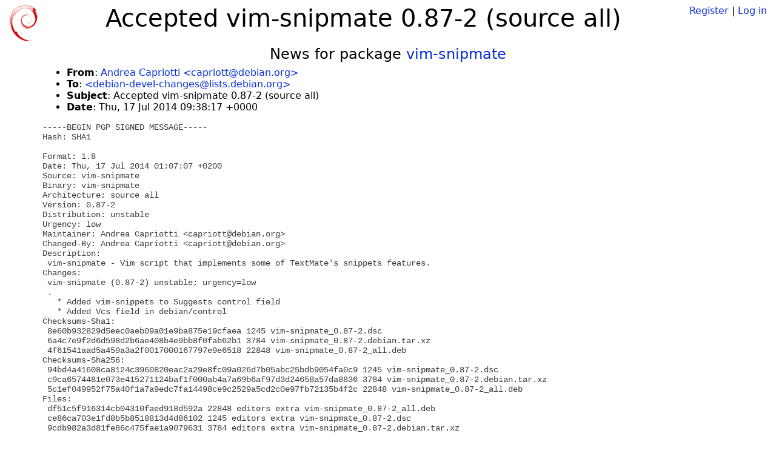

--- FILE ---
content_type: text/html; charset=utf-8
request_url: https://tracker.debian.org/news/558590/accepted-vim-snipmate-087-2-source-all/
body_size: 1904
content:

<!DOCTYPE html>
<html>
    <head>
        <meta charset="utf-8">
        <title>Debian Package Tracker</title>
        <meta name="viewport" content="width=device-width, initial-scale=1, shrink-to-fit=no">
	<meta http-equiv="x-ua-compatible" content="ie=edge">
        <link href="/static/css/bootstrap.min.css" rel="stylesheet" media="screen">
        <link href="/static/css/octicons.css" rel="stylesheet" media="screen">
        <link href="/static/css/style.css" rel="stylesheet" media="screen">
        <link type="application/opensearchdescription+xml" title="Debian Package Tracker Search" rel="search" href="/search.xml"/>
        

        
        
    </head>
    <body>
        
        <header class="page-header">
            <div class="container-fluid">
                
		<div class="row">
		<div class="col-xs-12 text-xs-center">
		    <div class="pull-xs-left">
<a href="/"><img src="/static/img/logo.png" alt="Debian Package Tracker" title="Visit the main page" ></a>
</div>
		    <div class="pull-xs-right">
		    
		    
    <span><a id="account-register" href="/accounts/register/">Register</a></span>
    <span>|</span>
    <span><a id="account-login" href="/accounts/login/">Log in</a></span>


		    
		    </div>
		    
    <h1>Accepted vim-snipmate 0.87-2 (source all)</h1>

		</div>
		</div>
                
            </div>
        </header>
        

	
        <div class="container">
            
<h4 class="text-xs-center">News for package <a href="/pkg/vim-snipmate">vim-snipmate</a></h4>
<div class="row">
    
    <ul class="email-news-headers">

<li><b>From</b>: 
    
        
            
            <a href="mailto:capriott@debian.org" target="_blank">Andrea Capriotti &lt;capriott@debian.org&gt;</a>
        
    
</li>

<li><b>To</b>: 
    
        
            
            <a href="mailto:debian-devel-changes@lists.debian.org" target="_blank"> &lt;debian-devel-changes@lists.debian.org&gt;</a>
        
    
</li>

<li><b>Subject</b>: 
    
        Accepted vim-snipmate 0.87-2 (source all)
    
</li>

<li><b>Date</b>: 
    
        Thu, 17 Jul 2014 09:38:17 +0000
    
</li>


</ul>

<div class="email-news-body">
	<pre>-----BEGIN PGP SIGNED MESSAGE-----
Hash: SHA1

Format: 1.8
Date: Thu, 17 Jul 2014 01:07:07 +0200
Source: vim-snipmate
Binary: vim-snipmate
Architecture: source all
Version: 0.87-2
Distribution: unstable
Urgency: low
Maintainer: Andrea Capriotti &lt;capriott@debian.org&gt;
Changed-By: Andrea Capriotti &lt;capriott@debian.org&gt;
Description:
 vim-snipmate - Vim script that implements some of TextMate&#x27;s snippets features.
Changes:
 vim-snipmate (0.87-2) unstable; urgency=low
 .
   * Added vim-snippets to Suggests control field
   * Added Vcs field in debian/control
Checksums-Sha1:
 8e60b932829d5eec0aeb09a01e9ba875e19cfaea 1245 vim-snipmate_0.87-2.dsc
 6a4c7e9f2d6d598d2b6ae408b4e9bb8f0fab62b1 3784 vim-snipmate_0.87-2.debian.tar.xz
 4f61541aad5a459a3a2f0017000167797e9e6518 22848 vim-snipmate_0.87-2_all.deb
Checksums-Sha256:
 94bd4a41608ca8124c3960820eac2a29e8fc09a026d7b05abc25bdb9054fa0c9 1245 vim-snipmate_0.87-2.dsc
 c9ca6574481e073e415271124baf1f000ab4a7a69b6af97d3d24658a57da8836 3784 vim-snipmate_0.87-2.debian.tar.xz
 5c1ef049952f75a40f1a7a9edc7fa14498ce9c2529a5cd2c0e97fb72135b4f2c 22848 vim-snipmate_0.87-2_all.deb
Files:
 df51c5f916314cb04310faed918d592a 22848 editors extra vim-snipmate_0.87-2_all.deb
 ce86ca703e1fd8b5b8518813d4d86102 1245 editors extra vim-snipmate_0.87-2.dsc
 9cdb982a3d81fe86c475fae1a9079631 3784 editors extra vim-snipmate_0.87-2.debian.tar.xz

-----BEGIN PGP SIGNATURE-----
Version: GnuPG v1

iEYEARECAAYFAlPHBpYACgkQ4oPIaHg5igE0iACeIzmQimkKhCKvxq2FN4ajr6WW
9kEAn3bQqk5mPOGrP3dH2ywDJFHHuLNZ
=DrU0
-----END PGP SIGNATURE-----



</pre>
</div>

    
</div>

        </div>
	

        <footer id="footer" class="footer">
            <hr>
            <div class="container-fluid">
                <div class="text-xs-center p-b-1">
                    
                                        <div id="footer-title"><a href="https://www.debian.org">Debian</a> Package Tracker — <a href="https://deb.li/DTAuthors">Copyright</a> 2013-2025 The Distro Tracker Developers</div>
                    <div id="footer-bugs">
			Report problems to the <a href="https://bugs.debian.org/tracker.debian.org">tracker.debian.org pseudo-package</a> in the <a href="https://bugs.debian.org">Debian <acronym title="Bug Tracking System">BTS</acronym></a>.
		    </div>
                    <div id="footer-help">
                        <a href="https://qa.pages.debian.net/distro-tracker/">Documentation</a> —
                        <a href="https://salsa.debian.org/qa/distro-tracker/issues">Bugs</a> —
                        <a href="https://salsa.debian.org/qa/distro-tracker">Git Repository</a> —
                        <a href="https://qa.pages.debian.net/distro-tracker/contributing.html">Contributing</a>
                    </div>

                    
                </div>
            </div>
        </footer>

        <script src="/static/js/jquery.min.js"></script>
        <script src="/static/js/jquery.cookie.js"></script>
        <script src="/static/js/tether.min.js"></script>
        <script src="/static/js/popper.min.js"></script>
        <script src="/static/js/bootstrap.min.js"></script>
        <script src="/static/js/typeahead.bundle.min.js"></script>
        <script src="/static/js/main.js"></script>
        
    </body>
</html>
